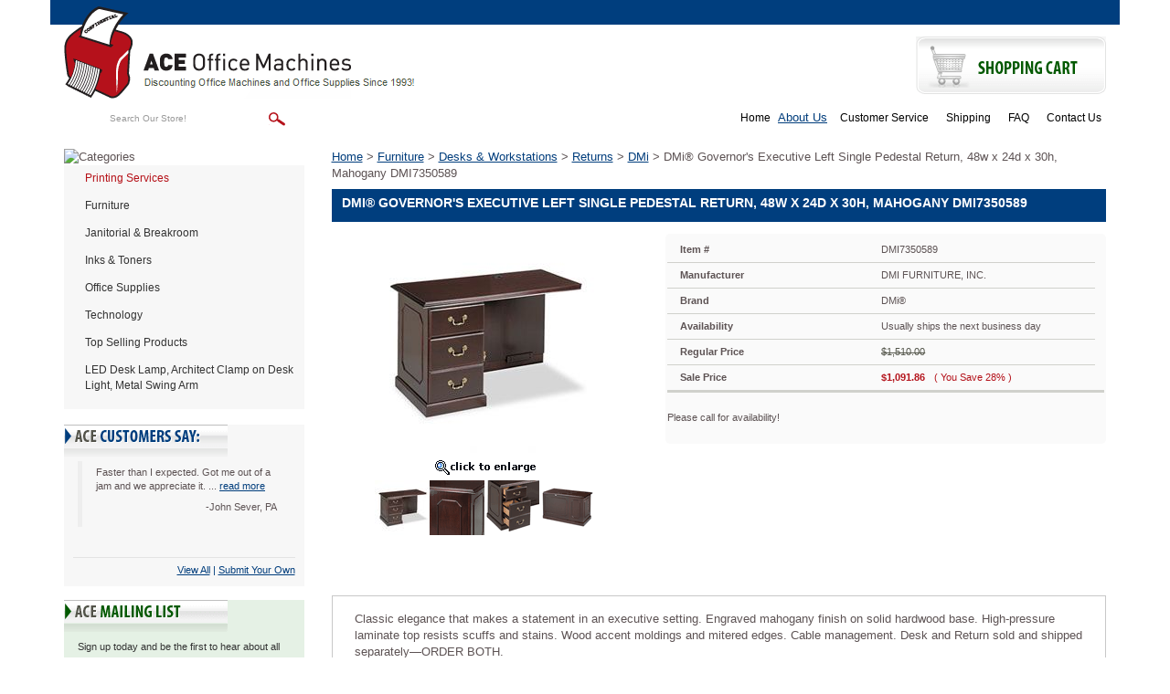

--- FILE ---
content_type: text/html
request_url: https://www.aceofficemachines.com/dmi-governors-executive-left-single-pedestal-return-48w-x-24d-x-30h-mahogany-dmi7350589.html
body_size: 12611
content:
<!DOCTYPE html PUBLIC "-//W3C//DTD XHTML 1.0 Strict//EN" "http://www.w3.org/TR/xhtml1/DTD/xhtml1-strict.dtd"><html><head><title>DMi� Governor's Executive Left Single Pedestal Return, 4</title><link rel="alternate" href="https://www.aceofficemachines.com/dmi-governors-executive-left-single-pedestal-return-48w-x-24d-x-30h-mahogany-dmi7350589.html" hreflang="en-us" /><link rel="canonical" href="https://www.aceofficemachines.com/dmi-governors-executive-left-single-pedestal-return-48w-x-24d-x-30h-mahogany-dmi7350589.html" /><meta name="keywords" content="Return, Return Shell, Furniture, Governor�s Series, Reception, Secretarial, Workstations, Add-ons, Desks" /><meta name="description" content="DMi� Governor's Executive Left Single Pedestal Return, 48w x 24d x 30h, Mahogany DMI7350589" /><link rel='stylesheet' type='text/css' href='https://sep.turbifycdn.com/ty/cdn/yhst-8535626-1/bootstrap-2019.css?t=1769014055&' /><script type="text/javascript" src="https://turbifycdn.com/ty/cdn/yhst-8535626-1/scframework.js"></script><script type="text/javascript">
<!--
SC.setStoreId('yhst-8535626-1',{"142|129|143|149|86|103|125|166|221|307":"58|61|64|78|79|92|114|149|204|296"});SC.setPageId('dmi-governors-executive-left-single-pedestal-return-48w-x-24d-x-30h-mahogany-dmi7350589');SC.setCartURL('https://order.store.turbify.net/yhst-8535626-1/cgi-bin/wg-order?yhst-8535626-1');SC.setCurrency('$');SC.setPersCharge('');SC.setATCmsg(0,'','scATCthrobber.gif');
//-->
</script><script type='text/javascript' src='https://www.ystore.us/stores/aceofficemachines-live/js/jquery.min.js'></script><link href="https://www.ystore.us/stores/aceofficemachines-live/images/favicon.ico" rel="icon" type="image/x-icon" />
<meta name="google-site-verification" content="dGcKoSLNTCJaZvycKrv4QybSx5XpWSBPVZNh1G5K-Gw" />
<meta name="viewport" content="width=device-width, initial-scale=1, maximum-scale=1, user-scalable=no">
<!--
<link href="https://www.ystore.us/stores/aceofficemachines-live/css/osc-paging.css" rel="stylesheet" type="text/css" />-->
<meta name="msvalidate.01" content="DCD23E25689EE456D565144C0A91D909" />
<script>(function(w,d,t,r,u){var f,n,i;w[u]=w[u]||[],f=function(){var o={ti:"175026490", enableAutoSpaTracking: true};o.q=w[u],w[u]=new UET(o),w[u].push("pageLoad")},n=d.createElement(t),n.src=r,n.async=1,n.onload=n.onreadystatechange=function(){var s=this.readyState;s&&s!=="loaded"&&s!=="complete"||(f(),n.onload=n.onreadystatechange=null)},i=d.getElementsByTagName(t)[0],i.parentNode.insertBefore(n,i)})(window,document,"script","//bat.bing.com/bat.js","uetq");</script>

<!-- Bing off-line conversion tracking -->
<script>
  (function() {
    var msclkid = new URLSearchParams(window.location.search).get('msclkid');
    if (msclkid) {
      document.cookie = "msclkid=" + msclkid + "; path=/";
    }
  })();
</script><meta name='msvalidate.01' content='13DDCA507DBB39E1613B0ECD2B4A1F97' /></head><body><!-- Google Tag Manager (noscript) -->
<noscript><iframe src="https://www.googletagmanager.com/ns.html?id=GTM-5H3B3CR"
height="0" width="0" style="display:none;visibility:hidden"></iframe></noscript>
<!-- End Google Tag Manager (noscript) -->
<div class="header"><div class="navbar navbar-inverse navbar-fixed-top visible-xs"><div class="container"><!-- Brand and toggle get grouped for better mobile display --><div class="navbar-header"><button type="button" class="navbar-toggle pull-left collapsed" data-toggle="collapse" data-target="#mainnav"> <span class="sr-only">Toggle navigation</span> <span class="icon-bar"></span> <span class="icon-bar"></span> <span class="icon-bar"></span> </button><a href="http://order.store.turbify.net/cgi-bin/wg-order?yhst-129961009223447" class="btn navbar-btn cart visible-xs visile-sm pull-right" title="Shopping Cart"> <span class="cart-icon"><img src="https://www.ystore.us/stores/aceofficemachines-live/images/carticon.png" title="View Cart" alt="View Cart" />View Cart</span> </a> </div><!-- Collect the nav links, forms, and other content for toggling --><div class="collapse navbar-collapse" id="mainnav">                         <div class="phoneli"><div class="headhtml2">Questions? <a href="tel:800-376-5303" title="Contact Us on 800-376-5303">800-376-5303</a></div></div><ul class="nav navbar-nav" id="navigation-left"><li><a href="furniture.html" title="Furniture">Furniture</a></li><li><a href="maintenance---breakroom.html" title="Janitorial &amp; Breakroom">Janitorial & Breakroom</a></li><li><a href="technology-imaging-supplies---parts-inks---toners.html" title="Inks &amp; Toners">Inks & Toners</a></li><li><a href="office-supplies.html" title="Office Supplies">Office Supplies</a></li><li><a href="technology.html" title="Technology">Technology</a></li><li><a href="top-selling-products.html" title="Top Selling Products">Top Selling Products</a></li><li class="last"><a href="leddelaarclo.html" title="LED Desk Lamp, Architect Clamp on Desk Light, Metal Swing Arm">LED Desk Lamp, Architect Clamp on Desk Light, Metal Swing Arm</a></li>
   <li><a href="https://www.aceofficemachines.com" title="Home">Home</a></li>
   <a href="info.html" title="About Us">About Us</a></li>
   <li><a href="service.html" title="Customer Service">Customer Service</a></li>
   <li><a href="shipping.html" title="Shipping">Shipping</a></li>
   <li><a href="faq.html" title="FAQ">FAQ</a></li>
   <li><a href="contact.html" title="Contact Us">Contact Us</a>
</ul></div><!-- /.navbar-collapse --></div><!-- /.container-fluid --></div></div><div class="container"><div class="row" id="header-top"><div class="col-lg-12 text-right"></div></div><div class="row" id="header-mid"><div class="col-lg-6 col-md-6 col-sm-5" id="logoarea"><div class="logo"><a href="https://www.aceofficemachines.com" title="AceOfficeMachines"><img src="https://s.turbifycdn.com/aah/yhst-8535626-1/literature-racks-display-cases-6.gif" width="385" height="101" border="0" hspace="0" vspace="0" alt="ACE Office Machines&quot; title=&quot;ACE Office Machines" class="img-responsive visible-lg visible-md" /><img src="https://s.turbifycdn.com/aah/yhst-8535626-1/literature-racks-display-cases-7.gif" width="314" height="101" border="0" hspace="0" vspace="0" alt="ACE Office Machines&quot; title=&quot;ACE Office Machines" class="img-responsive visible-sm visible-xs" /></a></div></div><div class="col-lg-3 col-md-3 col-sm-4 text-right" id="shippingarea"></div><div class="col-lg-3 col-md-3 col-sm-3 text-right" id="cartarea"><div class="shopbtn"><a href="https://order.store.turbify.net/yhst-8535626-1/cgi-bin/wg-order?yhst-8535626-1"><img src="https://s.turbifycdn.com/aah/yhst-8535626-1/literature-racks-display-cases-8.gif" width="208" height="63" border="0" hspace="0" vspace="0" alt="Shopping Cart&quot; title=&quot;Shopping Cart" /></a></div></div></div><div class="row" id="header-bot"><div class="col-lg-4 col-md-5 col-sm-5" id="search-area"><div class="searcharea"><form method="POST" action="https://www.aceofficemachines.com/nsearch.html"><input name="vwcatalog" type="hidden" value="yhst-8535626-1" /><input name="query" type="text" value="Search Our Store!" size="&quot; onFocus=&quot;if(this.value == this.defaultValue){this.value='';}" class="searchIn" id="query" style="&quot; onBlur=&quot;if(this.value == ''){this.value= this.defaultValue;}" /><input type="image" align="middle" id="searchsubmit" value="Go" src="https://s.turbifycdn.com/aah/yhst-8535626-1/literature-racks-display-cases-9.gif" alt="Go" title="Go"  /><input type="hidden" name=".autodone" value="https://www.aceofficemachines.com/dmi-governors-executive-left-single-pedestal-return-48w-x-24d-x-30h-mahogany-dmi7350589.html" /></form></div></div><div class="col-lg-8 col-md-7 col-sm-7 text-right" id="header-links"><ul class="headerlinks">
   <li><a href="https://www.aceofficemachines.com" title="Home">Home</a></li>
   <a href="info.html" title="About Us">About Us</a></li>
   <li><a href="service.html" title="Customer Service">Customer Service</a></li>
   <li><a href="shipping.html" title="Shipping">Shipping</a></li>
   <li><a href="faq.html" title="FAQ">FAQ</a></li>
   <li><a href="contact.html" title="Contact Us">Contact Us</a>
</ul></div></div><div class="clearheader clearfix row" id="body-area"><div class="col-lg-3 col-md-3  col-sm-4 visible-lg visible-md visible-sm"><div class="catheader"><img alt="Categories" title="Categories" src="https://www.ystore.us/stores/aceofficemachines-live/images/leftnavtop.png" style="display:block;" /></div><div id="navcontainer"><ul id="normal"><li><a href="#" class="new" onclick="return false;">Printing Services</a></li><li><a href="furniture.html" title="Furniture">Furniture</a><ul><li><a href="furniture-tables.html" title="Tables">Tables</a></li><li><a href="furniture-file---storage-cabinets.html" title="File &amp; Storage Cabinets">File & Storage Cabinets</a></li><li><a href="furniture-chairs--stools---seating-accessories.html" title="Chairs, Stools &amp; Seating Accessories">Chairs, Stools & Seating Accessories</a></li><li><a href="furniture-literature-racks---display-cases.html" title="Literature Racks &amp; Display Cases">Literature Racks & Display Cases</a></li><li><a href="furniture-garment-racks---hangers.html" title="Garment Racks &amp; Hangers">Garment Racks & Hangers</a></li><li><a href="furniture-bookcases---shelving.html" title="Bookcases &amp; Shelving">Bookcases & Shelving</a></li><li><a href="furniture-carts---stands.html" title="Carts &amp; Stands">Carts & Stands</a></li><li><a href="furniture-reception-seating---sofas.html" title="Reception Seating &amp; Sofas">Reception Seating & Sofas</a></li><li><a href="furniture-desks---workstations.html" title="Desks &amp; Workstations">Desks & Workstations</a></li><li><a href="furniture-partitions---panels.html" title="Partitions &amp; Panels">Partitions & Panels</a></li><li><a href="furniture-lecterns.html" title="Lecterns">Lecterns</a></li><li><a href="furniture-room-accessories.html" title="Room Accessories">Room Accessories</a></li><li><a href="furniture-chair-mats---floor-mats.html" title="Chair Mats &amp; Floor Mats">Chair Mats & Floor Mats</a></li><li><a href="furniture-back-supports--footrests---foot-stools.html" title="Back Supports, Footrests &amp; Foot Stools">Back Supports, Footrests & Foot Stools</a></li><li><a href="furniture-early-learning-furniture.html" title="Early Learning Furniture">Early Learning Furniture</a></li><li><a href="furniture-furniture-repair---supplies.html" title="Furniture Repair &amp; Supplies">Furniture Repair & Supplies</a></li><li class="last"><a href="furniture-back---seat-cushions.html" title="Back &amp; Seat Cushions">Back & Seat Cushions</a></li></ul></li><li><a href="maintenance---breakroom.html" title="Janitorial &amp; Breakroom">Janitorial & Breakroom</a><ul><li><a href="maintenance---breakroom-first-aid---health-supplies.html" title="First Aid &amp; Health Supplies">First Aid & Health Supplies</a></li><li><a href="maintenance---breakroom-safety---security.html" title="Safety &amp; Security">Safety & Security</a></li><li><a href="maintenance---breakroom-beverages.html" title="Beverages">Beverages</a></li><li><a href="maintenance---breakroom-hardware--tools---accessories.html" title="Hardware, Tools &amp; Accessories">Hardware, Tools & Accessories</a></li><li><a href="maintenance---breakroom-cups--plates---utensils.html" title="Cups, Plates &amp; Utensils">Cups, Plates & Utensils</a></li><li><a href="maintenance---breakroom-batteries---electrical-supplies.html" title="Batteries &amp; Electrical Supplies">Batteries & Electrical Supplies</a></li><li><a href="maintenance---breakroom-personal-hygiene-products.html" title="Personal Hygiene Products">Personal Hygiene Products</a></li><li><a href="maintenance---breakroom-cleaning-tools.html" title="Cleaning Tools">Cleaning Tools</a></li><li><a href="maintenance---breakroom-cleaning-products.html" title="Cleaning Products">Cleaning Products</a></li><li><a href="maintenance---breakroom-carts---stands.html" title="Carts &amp; Stands">Carts & Stands</a></li><li><a href="maintenance---breakroom-appliances.html" title="Appliances">Appliances</a></li><li><a href="maintenance---breakroom-breakroom-supplies.html" title="Breakroom Supplies">Breakroom Supplies</a></li><li><a href="maintenance---breakroom-towels---tissues.html" title="Towels &amp; Tissues">Towels & Tissues</a></li><li><a href="maintenance---breakroom-air-cleaners--fans--heaters---humidifiers.html" title="Air Cleaners, Fans, Heaters &amp; Humidifiers">Air Cleaners, Fans, Heaters & Humidifiers</a></li><li><a href="maintenance---breakroom-food.html" title="Food">Food</a></li><li><a href="maintenance---breakroom-dollies---hand-trucks.html" title="Dollies &amp; Hand Trucks">Dollies & Hand Trucks</a></li><li><a href="maintenance---breakroom-bags---liners.html" title="Bags &amp; Liners">Bags & Liners</a></li><li><a href="maintenance---breakroom-waste-receptacles---accessories.html" title="Waste Receptacles &amp; Accessories">Waste Receptacles & Accessories</a></li><li class="last"><a href="maintenance---breakroom-restroom-cleaners---accessories.html" title="Restroom Cleaners &amp; Accessories">Restroom Cleaners & Accessories</a></li></ul></li><li><a href="technology-imaging-supplies---parts-inks---toners.html" title="Inks &amp; Toners">Inks & Toners</a><ul><li><a href="technology-imaging-supplies---parts-inks---toners-brother.html" title="Brother">Brother</a></li><li><a href="technology-imaging-supplies---parts-inks---toners-canon.html" title="Canon">Canon</a></li><li><a href="technology-imaging-supplies---parts-inks---toners-image-excellence.html" title="Image Excellence">Image Excellence</a></li><li><a href="technology-imaging-supplies---parts-inks---toners-dataproducts.html" title="Dataproducts">Dataproducts</a></li><li><a href="technology-imaging-supplies---parts-inks---toners-epson.html" title="Epson">Epson</a></li><li><a href="technology-imaging-supplies---parts-inks---toners-kodak.html" title="Kodak">Kodak</a></li><li><a href="technology-imaging-supplies---parts-inks---toners-tallygenicom.html" title="TallyGenicom">TallyGenicom</a></li><li><a href="technology-imaging-supplies---parts-inks---toners-guy-brown-products.html" title="Guy Brown Products">Guy Brown Products</a></li><li><a href="technology-imaging-supplies---parts-inks---toners-hp.html" title="HP">HP</a></li><li><a href="technology-imaging-supplies---parts-inks---toners-infoprint-solutions-company.html" title="InfoPrint Solutions Company">InfoPrint Solutions Company</a></li><li><a href="technology-imaging-supplies---parts-inks---toners-innovera.html" title="Innovera">Innovera</a></li><li><a href="technology-imaging-supplies---parts-inks---toners-ibm.html" title="IBM">IBM</a></li><li><a href="technology-imaging-supplies---parts-inks---toners-imation.html" title="imation">imation</a></li><li><a href="technology-imaging-supplies---parts-inks---toners-katun.html" title="Katun">Katun</a></li><li><a href="technology-imaging-supplies---parts-inks---toners-konica-minolta.html" title="Konica Minolta">Konica Minolta</a></li><li><a href="technology-imaging-supplies---parts-inks---toners-kyocera.html" title="Kyocera">Kyocera</a></li><li><a href="technology-imaging-supplies---parts-inks---toners-lanier.html" title="Lanier">Lanier</a></li><li><a href="technology-imaging-supplies---parts-inks---toners-lexmark.html" title="Lexmark">Lexmark</a></li><li><a href="technology-imaging-supplies---parts-inks---toners-media-sciences.html" title="Media Sciences">Media Sciences</a></li><li><a href="technology-imaging-supplies---parts-inks---toners-micr-print-solutions.html" title="MICR Print Solutions">MICR Print Solutions</a></li><li><a href="technology-imaging-supplies---parts-inks---toners-oki.html" title="Oki">Oki</a></li><li><a href="technology-imaging-supplies---parts-inks---toners-mita.html" title="Mita">Mita</a></li><li><a href="technology-imaging-supplies---parts-inks---toners-muratec.html" title="Muratec">Muratec</a></li><li><a href="technology-imaging-supplies---parts-inks---toners-panasonic.html" title="Panasonic">Panasonic</a></li><li><a href="technology-imaging-supplies---parts-inks---toners-pitney-bowes.html" title="Pitney Bowes">Pitney Bowes</a></li><li><a href="technology-imaging-supplies---parts-inks---toners-pm-company.html" title="PM Company">PM Company</a></li><li><a href="technology-imaging-supplies---parts-inks---toners-printronix.html" title="Printronix">Printronix</a></li><li><a href="technology-imaging-supplies---parts-inks---toners-ricoh.html" title="Ricoh">Ricoh</a></li><li><a href="technology-imaging-supplies---parts-inks---toners-royal.html" title="Royal">Royal</a></li><li><a href="technology-imaging-supplies---parts-inks---toners-responsible.html" title="Responsible">Responsible</a></li><li><a href="technology-imaging-supplies---parts-inks---toners-samsung.html" title="Samsung">Samsung</a></li><li><a href="technology-imaging-supplies---parts-inks---toners-sharp.html" title="Sharp">Sharp</a></li><li><a href="technology-imaging-supplies---parts-inks---toners-savin.html" title="Savin">Savin</a></li><li><a href="technology-imaging-supplies---parts-inks---toners-toshiba.html" title="Toshiba">Toshiba</a></li><li><a href="technology-imaging-supplies---parts-inks---toners-troy.html" title="Troy">Troy</a></li><li class="last"><a href="technology-imaging-supplies---parts-inks---toners-xerox.html" title="Xerox">Xerox</a></li></ul></li><li><a href="office-supplies.html" title="Office Supplies">Office Supplies</a><ul><li><a href="office-supplies-paper---printable-media.html" title="Paper &amp; Printable Media">Paper & Printable Media</a></li><li><a href="office-supplies-calendars--planners---personal-organizers.html" title="Calendars, Planners &amp; Personal Organizers">Calendars, Planners & Personal Organizers</a></li><li><a href="office-supplies-carrying-cases.html" title="Carrying Cases">Carrying Cases</a></li><li><a href="office-supplies-forms--recordkeeping---reference-materials.html" title="Forms, Recordkeeping &amp; Reference Materials">Forms, Recordkeeping & Reference Materials</a></li><li><a href="office-supplies-binders---binding-supplies.html" title="Binders &amp; Binding Supplies">Binders & Binding Supplies</a></li><li><a href="office-supplies-file-folders--portable---storage-box-files.html" title="File Folders, Portable &amp; Storage Box Files">File Folders, Portable & Storage Box Files</a></li><li><a href="office-supplies-tape--adhesives---fasteners.html" title="Tape, Adhesives &amp; Fasteners">Tape, Adhesives & Fasteners</a></li><li><a href="office-supplies-staplers---punches.html" title="Staplers &amp; Punches">Staplers & Punches</a></li><li><a href="office-supplies-crafts---recreation-room-products.html" title="Crafts &amp; Recreation Room Products">Crafts & Recreation Room Products</a></li><li><a href="office-supplies-desk-accessories---workspace-organizers.html" title="Desk Accessories &amp; Workspace Organizers">Desk Accessories & Workspace Organizers</a></li><li><a href="office-supplies-presentation-display---scheduling-boards.html" title="Presentation/Display &amp; Scheduling Boards">Presentation/Display & Scheduling Boards</a></li><li><a href="office-supplies-labels---stickers.html" title="Labels &amp; Stickers">Labels & Stickers</a></li><li><a href="office-supplies-general-office-accessories.html" title="General Office Accessories">General Office Accessories</a></li><li><a href="office-supplies-cutting---measuring-devices.html" title="Cutting &amp; Measuring Devices">Cutting & Measuring Devices</a></li><li><a href="office-supplies-writing---correction-supplies.html" title="Writing &amp; Correction Supplies">Writing & Correction Supplies</a></li><li><a href="office-supplies-tools.html" title="Tools">Tools</a></li><li><a href="office-supplies-batteries---electrical-supplies.html" title="Batteries &amp; Electrical Supplies">Batteries & Electrical Supplies</a></li><li><a href="office-supplies-mouse-pads---wrist-rests.html" title="Mouse Pads &amp; Wrist Rests">Mouse Pads & Wrist Rests</a></li><li><a href="office-supplies-room-accessories.html" title="Room Accessories">Room Accessories</a></li><li><a href="office-supplies-envelopes--mailers---shipping-supplies.html" title="Envelopes, Mailers &amp; Shipping Supplies">Envelopes, Mailers & Shipping Supplies</a></li><li><a href="office-supplies-index-dividers.html" title="Index Dividers">Index Dividers</a></li><li><a href="office-supplies-classroom-teaching---learning-materials.html" title="Classroom Teaching &amp; Learning Materials">Classroom Teaching & Learning Materials</a></li><li><a href="office-supplies-tags---tickets.html" title="Tags &amp; Tickets">Tags & Tickets</a></li><li><a href="office-supplies-identification-badges.html" title="Identification Badges">Identification Badges</a></li><li><a href="office-supplies-stamps---stamp-supplies.html" title="Stamps &amp; Stamp Supplies">Stamps & Stamp Supplies</a></li><li><a href="office-supplies-shipping---mailroom.html" title="Shipping &amp; Mailroom">Shipping & Mailroom</a></li><li><a href="office-supplies-safety---security.html" title="Safety &amp; Security">Safety & Security</a></li><li><a href="office-supplies-cash-handling.html" title="Cash Handling">Cash Handling</a></li><li><a href="office-supplies-breakroom-supplies.html" title="Breakroom Supplies">Breakroom Supplies</a></li><li><a href="office-supplies-file---storage-cabinets.html" title="File &amp; Storage Cabinets">File & Storage Cabinets</a></li><li><a href="office-supplies-cash-check-handling.html" title="Cash/Check Handling">Cash/Check Handling</a></li><li class="last"><a href="office-supplies-scales.html" title="Scales">Scales</a></li></ul></li><li><a href="technology.html" title="Technology">Technology</a><ul><li><a href="technology-calculators.html" title="Calculators">Calculators</a></li><li><a href="technology-currency-products.html" title="Currency Products">Currency Products</a></li><li><a href="technology-laminator---laminator-supplies.html" title="Laminator &amp; Laminator Supplies">Laminator & Laminator Supplies</a></li><li><a href="technology-typewriters---typewriter-accessories.html" title="Typewriters &amp; Typewriter Accessories">Typewriters & Typewriter Accessories</a></li><li><a href="technology-shredders---accessories.html" title="Shredders &amp; Accessories">Shredders & Accessories</a></li><li><a href="technology-transcription---transcription-accessories.html" title="Transcription &amp; Transcription Accessories">Transcription & Transcription Accessories</a></li><li><a href="technology-printers---copier-fax-multifunction-machines.html" title="Printers &amp; Copier/Fax/Multifunction Machines">Printers & Copier/Fax/Multifunction Machines</a></li><li><a href="technology-imaging-supplies---parts.html" title="Imaging Supplies &amp; Parts">Imaging Supplies & Parts</a></li><li><a href="technology-computer-cleaners.html" title="Computer Cleaners">Computer Cleaners</a></li><li><a href="technology-computer-hardware---accessories.html" title="Computer Hardware &amp; Accessories">Computer Hardware & Accessories</a></li><li><a href="technology-data-storage-media---supplies.html" title="Data Storage Media &amp; Supplies">Data Storage Media & Supplies</a></li><li><a href="technology-paper---printable-media.html" title="Paper &amp; Printable Media">Paper & Printable Media</a></li><li class="last"><a href="technology-audio-visual-equipment---accessories.html" title="Audio Visual Equipment &amp; Accessories">Audio Visual Equipment & Accessories</a></li></ul></li><li><a href="top-selling-products.html" title="Top Selling Products">Top Selling Products</a></li><li class="last"><a href="leddelaarclo.html" title="LED Desk Lamp, Architect Clamp on Desk Light, Metal Swing Arm">LED Desk Lamp, Architect Clamp on Desk Light, Metal Swing Arm</a></li></ul></div><div id="scTestimonials"><div class="testiHd"><img src="https://turbifycdn.com/ty/cdn/yhst-8535626-1/testimonialstitle.png" alt="ACE Customers Say" title="ACE Customers Say" style="display: block;" /></div><div style="height: 110px; background: #f7f7f7;"><div id="testiConts" ><blockquote><p class="quote">Faster than I expected. Got me out of a jam and we appreciate it. ... <a href="testimonials.html#quote-0" title="Read More">read more</a></p><p class="author">-John Sever, PA</p></blockquote></div></div><div class="testiViewAll"><div class="testiViewAll-inner"><a href="testimonials.html" title="View All Customer Testimonials">View All</a> | <a href="testimonials.html" title="Submit Your Own Testimonial">Submit Your Own</a></div></div></div><div class="mailinglist"><div class="catheader"><img src="https://s.turbifycdn.com/aah/yhst-8535626-1/literature-racks-display-cases-10.gif" width="179" height="35" border="0" hspace="0" vspace="0" alt="Newsletter Signup&quot; title=&quot;Newsletter Signup" style="display:block;" /></div><div class="mailinglistinner"><div class="newsdesc">Sign up today and be the first to hear about all our news updates and offers.</div><form name="form1"  method="post" action="https://www.mcssl.com/app/contactsave.asp">
<input name="merchantid" type="hidden" id="merchantid" value="295503">
<input name="ARThankyouURL" type="hidden" id="ARThankyouURL" value="//www.aceofficemachines.com/thank-you.html">
<input name="copyarresponse" type="hidden" id="copyarresponse" value="0">
<input name="defaultar" type="hidden" id="defaultar" value="843440">
<input name="allowmulti" type="hidden" id="allowmulti" value="0">
<input name="visiblefields" type="hidden" id="visiblefields" value="Name,Email1">
<input name="requiredfields" type="hidden" id="requiredfields" value="Email1">

<input name="Name" type="text" size="" class="newsletter-email" onblur="if(this.value == ''){this.value= this.defaultValue;}" onfocus="if(this.value == this.defaultValue){this.value='';}" value="ENTER NAME" />


<input name="Email1" type="text" size="" onblur="if(this.value == ''){this.value= this.defaultValue;}" onfocus="if(this.value == this.defaultValue){this.value='';}" value="ENTER EMAIL"  class="newsletter-email" />

<input type="image" name="cmdSubmit" value="Submit" value="ENTER EMAIL" src="//ep.turbifycdn.com/ca/I/yhst-129961009223447_2301_6993" />


</form>
<div class="newsprivacy"><a href='privacypolicy.html' title='We respect your privacy'>We respect your privacy.</a></div></div></div><div class="blnhtml"><div class="">
<!--
<script type="text/javascript" data-pp-pubid="6d3c155f1c" data-pp-placementtype="234x60">(function (d, t) {
"use strict";
var s = d.getElementsByTagName(t)[0], n = d.createElement(t);
n.src = "//paypal.adtag.where.com/merchant.js";
s.parentNode.insertBefore(n, s);
}(document, "script"));
</script>
-->
     <a href="http://www.facebook.com/aceofficemachines" title="Find us on Facebook" target="_blank"><img src="https://www.ystore.us/stores/aceofficemachines-live/images/facebook.png" alt="Find us on Facebook" title="Find us on Facebook" /></a>
     <a href="http://smallbusiness.yahoo.com/merchant/" title="E-commerce by Yahoo!" target="_blank"><img src="https://www.ystore.us/stores/aceofficemachines-live/images/ecomby1_small.gif" border="0" align="middle" alt="E-commerce by Yahoo!" title="E-commerce by Yahoo!"/></a>
     <img src="https://www.ystore.us/stores/aceofficemachines-live/images/ss.png" alt="This shopping cart employs the highest industry strength security: 256 bit SSL" title="This shopping cart employs the highest industry strength security: 256 bit SSL" />
     <img src="https://www.ystore.us/stores/aceofficemachines-live/images/cc.png" alt="We accept Master Card, Visa, American Express, and Discover" title="We accept Master Card, Visa, American Express, and Discover" />
</div></div></div><div class="col-lg-9 col-md-9 col-sm-8 col-xs-12 nobg"><div class="scBreadcrumbs"><a href="index.html" title="Home">Home</a> &gt; <a href="furniture.html" title="Furniture">Furniture</a> &gt; <a href="furniture-desks---workstations.html" title="Desks &amp; Workstations">Desks & Workstations</a> &gt; <a href="furniture-desks---workstations-returns.html" title="Returns">Returns</a> &gt; <a href="furniture-desks---workstations-returns-dmi.html" title="DMi">DMi</a> &gt; DMi� Governor's Executive Left Single Pedestal Return, 48w x 24d x 30h, Mahogany DMI7350589</div><h1 class="pagebanner">DMi� Governor's Executive Left Single Pedestal Return, 48w x 24d x 30h, Mahogany DMI7350589</h1><div class="hproduct" itemscope="" itemid="#product" itemtype="http://schema.org/IndividualProduct"><span class="brand">DMi�</span><br /><link itemprop='additionalType' href='https://www.aceofficemachines.com/dmi-governors-executive-left-single-pedestal-return-48w-x-24d-x-30h-mahogany-dmi7350589.html' /><span class="category" itemprop="name">DMi</span><br /><span class="fn">DMi� Governor's Executive Left Single Pedestal Return, 48w x 24d x 30h, Mahogany DMI7350589</span><br /><span class="description" itemprop="description">Classic elegance that makes a statement in an executive setting. Engraved mahogany finish on solid hardwood base. High-pressure laminate top resists scuffs and stains. Wood accent moldings and mitered edges. Cable management. Desk and Return sold and shipped separately�ORDER BOTH.</span><br /><span class="url">https://www.aceofficemachines.comdmi-governors-executive-left-single-pedestal-return-48w-x-24d-x-30h-mahogany-dmi7350589.html</span><br /><span class="price">1091.86</span><span class="currency">USD</span><span class="availability">In stock</span></div><div class="iteminfocont row"><div><div class="itemimg col-lg-5 col-md-5 col-sm-12 col-xs-12"><a href="https://s.turbifycdn.com/aah/yhst-8535626-1/dmi-governor-s-executive-left-single-pedestal-return-48w-x-24d-x-30h-mahogany-dmi7350589-88.gif" class="fancybox" id="sc01" title="DMi� Governor's Executive Left Single Pedestal Return, 48w x 24d x 30h, Mahogany DMI7350589" rel="sc-gallery"><img src="https://s.turbifycdn.com/aah/yhst-8535626-1/dmi-governor-s-executive-left-single-pedestal-return-48w-x-24d-x-30h-mahogany-dmi7350589-89.gif" width="240" height="240" border="0" hspace="0" vspace="0" alt="DMi� Governor's Executive Left Single Pedestal Return, 48w x 24d x 30h, Mahogany DMI7350589" data-zoom-image="https://s.turbifycdn.com/aah/yhst-8535626-1/dmi-governor-s-executive-left-single-pedestal-return-48w-x-24d-x-30h-mahogany-dmi7350589-90.gif" title="DMi� Governor's Executive Left Single Pedestal Return, 48w x 24d x 30h, Mahogany DMI7350589" /></a><a href="#" id="zoomicon" title='click image to enlarge'><img src="https://s.turbifycdn.com/aah/yhst-8535626-1/safco-steel-rotary-magazine-rack-92-compartments-14w-x-14d-x-68h-black-saf4325bl-43.gif" width="147" height="30" border="0" hspace="0" vspace="0" alt="click image to enlarge" title="click image to enlarge" /></a><div class="sczoominsets"><a href="https://s.turbifycdn.com/aah/yhst-8535626-1/dmi-governor-s-executive-left-single-pedestal-return-48w-x-24d-x-30h-mahogany-dmi7350589-91.gif" class="fancybox" title="DMi� Governor's Executive Left Single Pedestal Return, 48w x 24d x 30h, Mahogany DMI7350589" data-image="https://s.turbifycdn.com/aah/yhst-8535626-1/dmi-governor-s-executive-left-single-pedestal-return-48w-x-24d-x-30h-mahogany-dmi7350589-90.gif" data-zoom-image="https://s.turbifycdn.com/aah/yhst-8535626-1/dmi-governor-s-executive-left-single-pedestal-return-48w-x-24d-x-30h-mahogany-dmi7350589-90.gif"><img src="https://s.turbifycdn.com/aah/yhst-8535626-1/dmi-governor-s-executive-left-single-pedestal-return-48w-x-24d-x-30h-mahogany-dmi7350589-92.gif" width="60" height="60" border="0" hspace="0" vspace="0" alt="DMi� Governor's Executive Left Single Pedestal Return, 48w x 24d x 30h, Mahogany DMI7350589" title="DMi� Governor's Executive Left Single Pedestal Return, 48w x 24d x 30h, Mahogany DMI7350589" /></a><a href="https://s.turbifycdn.com/aah/yhst-8535626-1/dmi-governor-s-executive-left-single-pedestal-return-48w-x-24d-x-30h-mahogany-dmi7350589-93.gif" class="fancybox" title="DMi� Governor's Executive Left Single Pedestal Return, 48w x 24d x 30h, Mahogany DMI7350589" data-image="https://s.turbifycdn.com/aah/yhst-8535626-1/dmi-governor-s-executive-left-single-pedestal-return-48w-x-24d-x-30h-mahogany-dmi7350589-94.gif" data-zoom-image="https://s.turbifycdn.com/aah/yhst-8535626-1/dmi-governor-s-executive-left-single-pedestal-return-48w-x-24d-x-30h-mahogany-dmi7350589-93.gif" rel="sc-gallery"><img src="https://s.turbifycdn.com/aah/yhst-8535626-1/dmi-governor-s-executive-left-single-pedestal-return-48w-x-24d-x-30h-mahogany-dmi7350589-95.gif" width="60" height="60" border="0" hspace="0" vspace="0" alt="DMi� Governor's Executive Left Single Pedestal Return, 48w x 24d x 30h, Mahogany DMI7350589" title="DMi� Governor's Executive Left Single Pedestal Return, 48w x 24d x 30h, Mahogany DMI7350589" /></a><a href="https://s.turbifycdn.com/aah/yhst-8535626-1/dmi-governor-s-executive-left-single-pedestal-return-48w-x-24d-x-30h-mahogany-dmi7350589-96.gif" class="fancybox" title="DMi� Governor's Executive Left Single Pedestal Return, 48w x 24d x 30h, Mahogany DMI7350589" data-image="https://s.turbifycdn.com/aah/yhst-8535626-1/dmi-governor-s-executive-left-single-pedestal-return-48w-x-24d-x-30h-mahogany-dmi7350589-97.gif" data-zoom-image="https://s.turbifycdn.com/aah/yhst-8535626-1/dmi-governor-s-executive-left-single-pedestal-return-48w-x-24d-x-30h-mahogany-dmi7350589-96.gif" rel="sc-gallery"><img src="https://s.turbifycdn.com/aah/yhst-8535626-1/dmi-governor-s-executive-left-single-pedestal-return-48w-x-24d-x-30h-mahogany-dmi7350589-98.gif" width="60" height="60" border="0" hspace="0" vspace="0" alt="DMi� Governor's Executive Left Single Pedestal Return, 48w x 24d x 30h, Mahogany DMI7350589" title="DMi� Governor's Executive Left Single Pedestal Return, 48w x 24d x 30h, Mahogany DMI7350589" /></a><a href="https://s.turbifycdn.com/aah/yhst-8535626-1/dmi-governor-s-executive-left-single-pedestal-return-48w-x-24d-x-30h-mahogany-dmi7350589-99.gif" class="fancybox" title="DMi� Governor's Executive Left Single Pedestal Return, 48w x 24d x 30h, Mahogany DMI7350589" data-image="https://s.turbifycdn.com/aah/yhst-8535626-1/dmi-governor-s-executive-left-single-pedestal-return-48w-x-24d-x-30h-mahogany-dmi7350589-100.gif" data-zoom-image="https://s.turbifycdn.com/aah/yhst-8535626-1/dmi-governor-s-executive-left-single-pedestal-return-48w-x-24d-x-30h-mahogany-dmi7350589-99.gif" rel="sc-gallery"><img src="https://s.turbifycdn.com/aah/yhst-8535626-1/dmi-governor-s-executive-left-single-pedestal-return-48w-x-24d-x-30h-mahogany-dmi7350589-101.gif" width="60" height="60" border="0" hspace="0" vspace="0" alt="DMi� Governor's Executive Left Single Pedestal Return, 48w x 24d x 30h, Mahogany DMI7350589" title="DMi� Governor's Executive Left Single Pedestal Return, 48w x 24d x 30h, Mahogany DMI7350589" /></a></div></div><div class="col-lg-7 col-md-7 col-sm-12 col-xs-12"><form method="post" class="pit-of" action="https://order.store.turbify.net/yhst-8535626-1/cgi-bin/wg-order?yhst-8535626-1+dmi-governors-executive-left-single-pedestal-return-48w-x-24d-x-30h-mahogany-dmi7350589"><div class="pit"><div class="pit-inner"><table border="0" id="product-info-table"><tr class="code"><th>Item #</th><td>DMI7350589</td></tr><tr class="manufacturer"><th>Manufacturer</th><td>DMI FURNITURE, INC.</td></tr><tr class="brand"><th>Brand</th><td>DMi�</td></tr><tr class="availability"><th>Availability</th><td>Usually ships the next business day</td></tr><tr class="price"><th>Regular Price</th><td><span id="pitPriceBx"><s>$1,510.00</s></span></td></tr><tr class="sale-price"><th>Sale Price</th><td><span id="pitSalePriceBx">$1,091.86</span><span id="pitYouSaveBx">( You Save&nbsp;28% )</span></td></tr></table></div><div class="pit-bottom"><div class="pit-bottom-inner"><table border="0" cellspacing="0" cellpadding="0" width="100%" height="100%"><tr><td colspan="2&quot; class=&quot;add-to-cart"><span class=outofstock>Please call for availability!</span></td></tr></table></div></div></div></form><div class="facebook-like"><iframe src="https://www.facebook.com/plugins/like.php?href=https%3A%2F%2Fwww.aceofficemachines.com%2Fdmi-governors-executive-left-single-pedestal-return-48w-x-24d-x-30h-mahogany-dmi7350589.html&amp;layout=standard&amp;show_faces=false&amp;width=220&amp;action=like&amp;font&amp;colorscheme=light&amp;height=80" scrolling="no" frameborder="0" style="border:none; overflow:hidden; width:220px; height:80px;" allowTransparency="true"></iframe></div><div class="pparea" style="clear:both;"><!--
<script type="text/javascript" data-pp-pubid="6d3c155f1c" data-pp-placementtype="234x60">(function (d, t) {
"use strict";
var s = d.getElementsByTagName(t)[0], n = d.createElement(t);
n.src = "//paypal.adtag.where.com/merchant.js";
s.parentNode.insertBefore(n, s);
}(document, "script"));
</script>
--></div></div></div></div><br clear="all" /><br /><div class="tabinfomain"><div class="tabbtns"><div class="tabbtn"><div>Description</div></div><div class="tabbtn"><div>Specifications</div></div><div class="tabbtn"><div>Product Reviews</div></div></div><div class="tabinfo">Classic elegance that makes a statement in an executive setting. Engraved mahogany finish on solid hardwood base. High-pressure laminate top resists scuffs and stains. Wood accent moldings and mitered edges. Cable management. Desk and Return sold and shipped separately�ORDER BOTH.<br /></div><div class="tabinfo"><ul><li>Desk and Return sold and shipped separately�ORDER BOTH.</li><li>Classic elegance that makes a statement in an executive setting.</li><li>Engraved mahogany finish on solid hardwood base.</li><li>High-pressure laminate top resists scuffs and stains.</li><li>Wood accent moldings and mitered edges.</li><li>Cable management.</li></ul></div><div class="tabinfo"><div class="scfeaturestatus"></div></div></div>
<!--Version 1.3.2-->
<div id="seo-related-links"><h2 class="pagebanner">Related Items In DMi</h2><ul class="seo-links"><li><a href="dmi-governors-executive-right-single-pedestal-return-48w-x-24d-x-30h-mahogany-dmi7350579.html" title="DMi� Governor's Executive Right Single Pedestal Return, 48w x 24d x 30h, Mahogany DMI7350579">DMi� Governor's Executive Right Single Pedestal Return, 48w x 24d x 30h, Mahogany DMI7350579</a></li><li class="last"><a href="dmi-governors-executive-left-single-pedestal-return-48w-x-24d-x-30h-mahogany-dmi7350589.html" title="DMi� Governor's Executive Left Single Pedestal Return, 48w x 24d x 30h, Mahogany DMI7350589">DMi� Governor's Executive Left Single Pedestal Return, 48w x 24d x 30h, Mahogany DMI7350589</a></li></ul></div></div></div><div id="footer" class="clearfix"><div class="row" id="footer-top"><div class="col-lg-12 text-center"><ul class="footerlinks">
   <li><a href="https://www.aceofficemachines.com" title="Home">Home</a></li>
   <li><a href="info.html" title="About Us">About Us</a></li>
   <li><a href="service.html" title="Customer Service">Customer Service</a></li>
   <li><a href="shipping.html" title="Shipping Information">Shipping Information</a></li>
   <li><a href="returns.html" title="Returns">Returns</a></li>
   <li><a href="faq.html" title="FAQ">FAQ</a></li>
   <li><a href="privacypolicy.html" title="Privacy Policy">Privacy Policy</a></li>
   <li><a href="contact.html" title="Contact Us">Contact Us</a></li>
   <li><a href="ind.html" title="Site Map">Site Map</a></li>   
   <li class="last"><a href="https://order.store.turbify.net/cgi-bin/wg-order?yhst-129961009223447" title="Shopping Cart">Shopping Cart</a></li>
</ul></div></div><div class="row" id="footer-bottom"><div class="col-lg-12 text-center" id="credits-area"><center>Ace Office Machines is a subsidiary of Ace Depot Inc.</p>&copy; 2025 ACE Office Machines, LLC. All rights reserved.<br></div></div><div class="row text-center visible-sm visible-xs" id="footer-badges"><div class="blnhtml"><div class="">
<!--
<script type="text/javascript" data-pp-pubid="6d3c155f1c" data-pp-placementtype="234x60">(function (d, t) {
"use strict";
var s = d.getElementsByTagName(t)[0], n = d.createElement(t);
n.src = "//paypal.adtag.where.com/merchant.js";
s.parentNode.insertBefore(n, s);
}(document, "script"));
</script>
-->
     <a href="http://www.facebook.com/aceofficemachines" title="Find us on Facebook" target="_blank"><img src="https://www.ystore.us/stores/aceofficemachines-live/images/facebook.png" alt="Find us on Facebook" title="Find us on Facebook" /></a>
     <a href="http://smallbusiness.yahoo.com/merchant/" title="E-commerce by Yahoo!" target="_blank"><img src="https://www.ystore.us/stores/aceofficemachines-live/images/ecomby1_small.gif" border="0" align="middle" alt="E-commerce by Yahoo!" title="E-commerce by Yahoo!"/></a>
     <img src="https://www.ystore.us/stores/aceofficemachines-live/images/ss.png" alt="This shopping cart employs the highest industry strength security: 256 bit SSL" title="This shopping cart employs the highest industry strength security: 256 bit SSL" />
     <img src="https://www.ystore.us/stores/aceofficemachines-live/images/cc.png" alt="We accept Master Card, Visa, American Express, and Discover" title="We accept Master Card, Visa, American Express, and Discover" />
</div></div></div></div></div><script type="text/javascript">$(document).ready(function(){$('.carousel').carousel()})</script><script type="text/javascript" src="https://turbifycdn.com/ty/cdn/yhst-8535626-1/bootstrap.min.js"></script>
<!--LK GA 1.2-->
<script type="text/javascript" src="https://sep.turbifycdn.com/ty/cdn/yhst-8535626-1/getmelikes.js?t=1769014055&"></script><script type="text/javascript">$(document).ready(function(){$("body").getmelikes({likedpage:"https://www.facebook.com/AceOfficeMachines",couponID:"GML5",imgPath:"/lib/yhst-8535626-1/",defaulttext:"Like us on Facebook and save 5% on your order today!",testmode:false,couponTxt:"5% off your order!",gmltheme:2});});</script><script type="text/javascript" src="https://sep.turbifycdn.com/ty/cdn/yhst-8535626-1/combo-scripts.js?t=1769014055&"></script>
<!--sc-tag-start {id:"dmi\-governors\-executive\-left\-single\-pedestal\-return\-48w\-x\-24d\-x\-30h\-mahogany\-dmi7350589",name:"DMi� Governor's Executive Left Single Pedestal Return, 48w x 24d x 30h, Mahogany DMI7350589",images:[{ssM:'https://s.turbifycdn.com/aah/yhst-8535626-1/dmi-governor-s-executive-left-single-pedestal-return-48w-x-24d-x-30h-mahogany-dmi7350589-102.gif',ssI:'https://s.turbifycdn.com/aah/yhst-8535626-1/dmi-governor-s-executive-left-single-pedestal-return-48w-x-24d-x-30h-mahogany-dmi7350589-106.gif'},{ssM:'https://s.turbifycdn.com/aah/yhst-8535626-1/dmi-governor-s-executive-left-single-pedestal-return-48w-x-24d-x-30h-mahogany-dmi7350589-103.gif',ssI:'https://s.turbifycdn.com/aah/yhst-8535626-1/dmi-governor-s-executive-left-single-pedestal-return-48w-x-24d-x-30h-mahogany-dmi7350589-107.gif'},{ssM:'https://s.turbifycdn.com/aah/yhst-8535626-1/dmi-governor-s-executive-left-single-pedestal-return-48w-x-24d-x-30h-mahogany-dmi7350589-104.gif',ssI:'https://s.turbifycdn.com/aah/yhst-8535626-1/dmi-governor-s-executive-left-single-pedestal-return-48w-x-24d-x-30h-mahogany-dmi7350589-108.gif'},{ssM:'https://s.turbifycdn.com/aah/yhst-8535626-1/dmi-governor-s-executive-left-single-pedestal-return-48w-x-24d-x-30h-mahogany-dmi7350589-105.gif',ssI:'https://s.turbifycdn.com/aah/yhst-8535626-1/dmi-governor-s-executive-left-single-pedestal-return-48w-x-24d-x-30h-mahogany-dmi7350589-109.gif'}],code:"DMI7350589",minQty:"1",price:[1510],saleprice:[1091.86]} sc-tag-end-->

<!--Solid Cactus Google Analytics v4.5.0-->
<script type="text/javascript">var scTestSpeed = 10000; var testArr = [['Faster than I expected. Got me out of a jam and we appreciate it. ... <a href="testimonials.html#quote-0" title="Read More">read more</a>','-John Sever, PA'],['Thanks to Stephanie for your help! ... <a href="testimonials.html#quote-1" title="Read More">read more</a>','-Jim, NY'],['The cash register arrived a day late because I used the wrong zip code. Thanks for helping me. ... <a href="testimonials.html#quote-2" title="Read More">read more</a>','-Amir Patel, IL'],['I ordered our paper folder on Tuesday and recieved on Thursday. Thanks a ton! ... <a href="testimonials.html#quote-3" title="Read More">read more</a>','-Valerie Nichols, MN'],['Thanks for your service. It&#39;s nice to call a company and have someone answer the phone that ... <a href="testimonials.html#quote-4" title="Read More">read more</a>','-Marc, GA'],['Our filing cabinet arrived safe and sound. Darn thing is heavy but we managed. Thanks! ... <a href="testimonials.html#quote-5" title="Read More">read more</a>','-Kathy, CA']]; if (window.scRandomTestimonials) { var scTestimonials = new scRandomTestimonials(); }</script><script type="text/javascript">$(document).ready(function(){$(".fancybox").fancybox({helpers:{title:{ type : 'inside'}}});});$('#zoomicon').click(function(e) { e.preventDefault();$('#sc01').click();});</script><!-- Start: All pages: WebSite/Organization/Local Business Markup - Added by iWebSquare on March 2019-->

<!-- Website Markup -->
<script type="application/ld+json">
{
  "@context": "https://schema.org/",
  "@type": "WebSite",
  "name": "aceofficemachines",
  "url": "https://www.aceofficemachines.com/",
  "potentialAction": {
    "@type": "SearchAction",
    "target": "https://www.aceofficemachines.com/nsearch.html?&query={search_term_string}",
    "query-input": "required name=search_term_string"
  }
}
</script>

<!-- Organization Markup -->
<script type="application/ld+json">
{
  "@context": "https://schema.org",
  "@type": "Organization",
  "name": "aceofficemachines",
  "url": "https://www.aceofficemachines.com/",
  "logo": "https://sep.turbifycdn.com/ca/I/yhst-129961009223447_2558_632904",
  "contactPoint": {
    "@type": "ContactPoint",
    "telephone": "+1-888-844-0962",
    "contactType": "sales",
    "availableLanguage": "English"
  },
  "sameAs": [
    "https://www.facebook.com/pages/aceofficemachines",
    "https://www.pinterest.com/source/aceofficemachines.com/"
  ]
}
</script>

<!-- Local Business Markup -->
<script type="application/ld+json">
{
  "@context": "https://schema.org",
  "@type": "Store",
  "name": "aceofficemachines",
  "image": "https://sep.turbifycdn.com/ca/I/yhst-129961009223447_2558_632904",
  "@id": "",
  "url": "https://www.aceofficemachines.com/",
  "telephone": "+1-888-844-0962",
  "priceRange": "50",
  "address": {
    "@type": "PostalAddress",
    "streetAddress": "159 Paris Ave",
    "addressLocality": "Northvale",
    "addressRegion": "NJ",
    "postalCode": "07647",
    "addressCountry": "US"
  },
  "geo": {
    "@type": "GeoCoordinates",
    "latitude": 41.008636,
    "longitude": 73.93893
  },
  "openingHoursSpecification": {
    "@type": "OpeningHoursSpecification",
    "dayOfWeek": [
      "Monday",
      "Tuesday",
      "Wednesday",
      "Thursday",
      "Friday"
    ],
    "opens": "09:00",
    "closes": "17:00"
  }
}
</script>

<!-- End of All pages: WebSite/Organization/Local Business Markup - Added by iWebSquare on March 2019 --><!-- Start: Product page Markup - Added by iWebSquare on March 2019-->
<script type="application/ld+json">
{
  "@context": "https://schema.org/", 
  "@type": "Product", 
  "name": "DMi� Governor's Executive Left Single Pedestal Return, 48w x 24d x 30h, Mahogany DMI7350589",
  "image": "https://s.turbifycdn.com/aah/yhst-8535626-1/dmi-governor-s-executive-left-single-pedestal-return-48w-x-24d-x-30h-mahogany-dmi7350589-86.gif",
  "description": "Classic elegance that makes a statement in an executive setting. Engraved mahogany finish on solid hardwood base. High-pressure laminate top resists scuffs and stains. Wood accent moldings and mitered edges. Cable management. Desk and Return sold and shipped separately�ORDER BOTH.",
  "brand": "DMi�",
  "sku": "DMI7350589",
  "url": "https://www.aceofficemachines.com/dmi-governors-executive-left-single-pedestal-return-48w-x-24d-x-30h-mahogany-dmi7350589.html",
  "mpn": "DMI7350589",
  "offers": {
    "@type": "Offer",
    "priceCurrency": "USD",
    "price": "1091.86",
    "priceValidUntil": "2037-09-14T21:30",
    "availability": "https://schema.org/Out of stock",
    "url": "https://www.aceofficemachines.com/dmi-governors-executive-left-single-pedestal-return-48w-x-24d-x-30h-mahogany-dmi7350589.html",
    "itemCondition": "https://schema.org/NewCondition"
  }
}
</script>
<!-- End of: Product page Markup - Added by iWebSquare on March 2019--></body>
<!-- Google tag (gtag.js) -->  <script async src='https://www.googletagmanager.com/gtag/js?id=G-S5Y5MNDZXQ'></script><script> window.dataLayer = window.dataLayer || [];  function gtag(){dataLayer.push(arguments);}  gtag('js', new Date());  gtag('config', 'G-S5Y5MNDZXQ');</script><script> var YStore = window.YStore || {}; var GA_GLOBALS = window.GA_GLOBALS || {}; var GA_CLIENT_ID; try { YStore.GA = (function() { var isSearchPage = (typeof(window.location) === 'object' && typeof(window.location.href) === 'string' && window.location.href.indexOf('nsearch') !== -1); var isProductPage = (typeof(PAGE_ATTRS) === 'object' && PAGE_ATTRS.isOrderable === '1' && typeof(PAGE_ATTRS.name) === 'string'); function initGA() { } function setProductPageView() { PAGE_ATTRS.category = PAGE_ATTRS.catNamePath.replace(/ > /g, '/'); PAGE_ATTRS.category = PAGE_ATTRS.category.replace(/>/g, '/'); gtag('event', 'view_item', { currency: 'USD', value: parseFloat(PAGE_ATTRS.salePrice), items: [{ item_name: PAGE_ATTRS.name, item_category: PAGE_ATTRS.category, item_brand: PAGE_ATTRS.brand, price: parseFloat(PAGE_ATTRS.salePrice) }] }); } function defaultTrackAddToCart() { var all_forms = document.forms; document.addEventListener('DOMContentLoaded', event => { for (var i = 0; i < all_forms.length; i += 1) { if (typeof storeCheckoutDomain != 'undefined' && storeCheckoutDomain != 'order.store.turbify.net') { all_forms[i].addEventListener('submit', function(e) { if (typeof(GA_GLOBALS.dont_track_add_to_cart) !== 'undefined' && GA_GLOBALS.dont_track_add_to_cart === true) { return; } e = e || window.event; var target = e.target || e.srcElement; if (typeof(target) === 'object' && typeof(target.id) === 'string' && target.id.indexOf('yfc') === -1 && e.defaultPrevented === true) { return } e.preventDefault(); vwqnty = 1; if( typeof(target.vwquantity) !== 'undefined' ) { vwqnty = target.vwquantity.value; } if( vwqnty > 0 ) { gtag('event', 'add_to_cart', { value: parseFloat(PAGE_ATTRS.salePrice), currency: 'USD', items: [{ item_name: PAGE_ATTRS.name, item_category: PAGE_ATTRS.category, item_brand: PAGE_ATTRS.brand, price: parseFloat(PAGE_ATTRS.salePrice), quantity: e.target.vwquantity.value }] }); if (typeof(target) === 'object' && typeof(target.id) === 'string' && target.id.indexOf('yfc') != -1) { return; } if (typeof(target) === 'object') { target.submit(); } } }) } } }); } return { startPageTracking: function() { initGA(); if (isProductPage) { setProductPageView(); if (typeof(GA_GLOBALS.dont_track_add_to_cart) === 'undefined' || GA_GLOBALS.dont_track_add_to_cart !== true) { defaultTrackAddToCart() } } }, trackAddToCart: function(itemsList, callback) { itemsList = itemsList || []; if (itemsList.length === 0 && typeof(PAGE_ATTRS) === 'object') { if (typeof(PAGE_ATTRS.catNamePath) !== 'undefined') { PAGE_ATTRS.category = PAGE_ATTRS.catNamePath.replace(/ > /g, '/'); PAGE_ATTRS.category = PAGE_ATTRS.category.replace(/>/g, '/') } itemsList.push(PAGE_ATTRS) } if (itemsList.length === 0) { return; } var ga_cartItems = []; var orderTotal = 0; for (var i = 0; i < itemsList.length; i += 1) { var itemObj = itemsList[i]; var gaItemObj = {}; if (typeof(itemObj.id) !== 'undefined') { gaItemObj.id = itemObj.id } if (typeof(itemObj.name) !== 'undefined') { gaItemObj.name = itemObj.name } if (typeof(itemObj.category) !== 'undefined') { gaItemObj.category = itemObj.category } if (typeof(itemObj.brand) !== 'undefined') { gaItemObj.brand = itemObj.brand } if (typeof(itemObj.salePrice) !== 'undefined') { gaItemObj.price = itemObj.salePrice } if (typeof(itemObj.quantity) !== 'undefined') { gaItemObj.quantity = itemObj.quantity } ga_cartItems.push(gaItemObj); orderTotal += parseFloat(itemObj.salePrice) * itemObj.quantity; } gtag('event', 'add_to_cart', { value: orderTotal, currency: 'USD', items: ga_cartItems }); } } })(); YStore.GA.startPageTracking() } catch (e) { if (typeof(window.console) === 'object' && typeof(window.console.log) === 'function') { console.log('Error occurred while executing Google Analytics:'); console.log(e) } } </script> <script type="text/javascript">
csell_env = 'ue1';
 var storeCheckoutDomain = 'order.store.turbify.net';
</script>

<script type="text/javascript">
  function toOSTN(node){
    if(node.hasAttributes()){
      for (const attr of node.attributes) {
        node.setAttribute(attr.name,attr.value.replace(/(us-dc1-order|us-dc2-order|order)\.(store|stores)\.([a-z0-9-]+)\.(net|com)/g, storeCheckoutDomain));
      }
    }
  };
  document.addEventListener('readystatechange', event => {
  if(typeof storeCheckoutDomain != 'undefined' && storeCheckoutDomain != "order.store.turbify.net"){
    if (event.target.readyState === "interactive") {
      fromOSYN = document.getElementsByTagName('form');
        for (let i = 0; i < fromOSYN.length; i++) {
          toOSTN(fromOSYN[i]);
        }
      }
    }
  });
</script>
<script type="text/javascript">
// Begin Store Generated Code
 </script> <script type="text/javascript" src="https://s.turbifycdn.com/lq/ult/ylc_1.9.js" ></script> <script type="text/javascript" src="https://s.turbifycdn.com/ae/lib/smbiz/store/csell/beacon-a9518fc6e4.js" >
</script>
<script type="text/javascript">
// Begin Store Generated Code
 csell_page_data = {}; csell_page_rec_data = []; ts='TOK_STORE_ID';
</script>
<script type="text/javascript">
// Begin Store Generated Code
function csell_GLOBAL_INIT_TAG() { var csell_token_map = {}; csell_token_map['TOK_SPACEID'] = '2022276099'; csell_token_map['TOK_URL'] = ''; csell_token_map['TOK_STORE_ID'] = 'yhst-8535626-1'; csell_token_map['TOK_ITEM_ID_LIST'] = 'dmi-governors-executive-left-single-pedestal-return-48w-x-24d-x-30h-mahogany-dmi7350589'; csell_token_map['TOK_ORDER_HOST'] = 'order.store.turbify.net'; csell_token_map['TOK_BEACON_TYPE'] = 'prod'; csell_token_map['TOK_RAND_KEY'] = 't'; csell_token_map['TOK_IS_ORDERABLE'] = '1';  c = csell_page_data; var x = (typeof storeCheckoutDomain == 'string')?storeCheckoutDomain:'order.store.turbify.net'; var t = csell_token_map; c['s'] = t['TOK_SPACEID']; c['url'] = t['TOK_URL']; c['si'] = t[ts]; c['ii'] = t['TOK_ITEM_ID_LIST']; c['bt'] = t['TOK_BEACON_TYPE']; c['rnd'] = t['TOK_RAND_KEY']; c['io'] = t['TOK_IS_ORDERABLE']; YStore.addItemUrl = 'http%s://'+x+'/'+t[ts]+'/ymix/MetaController.html?eventName.addEvent&cartDS.shoppingcart_ROW0_m_orderItemVector_ROW0_m_itemId=%s&cartDS.shoppingcart_ROW0_m_orderItemVector_ROW0_m_quantity=1&ysco_key_cs_item=1&sectionId=ysco.cart&ysco_key_store_id='+t[ts]; } 
</script>
<script type="text/javascript">
// Begin Store Generated Code
function csell_REC_VIEW_TAG() {  var env = (typeof csell_env == 'string')?csell_env:'prod'; var p = csell_page_data; var a = '/sid='+p['si']+'/io='+p['io']+'/ii='+p['ii']+'/bt='+p['bt']+'-view'+'/en='+env; var r=Math.random(); YStore.CrossSellBeacon.renderBeaconWithRecData(p['url']+'/p/s='+p['s']+'/'+p['rnd']+'='+r+a); } 
</script>
<script type="text/javascript">
// Begin Store Generated Code
var csell_token_map = {}; csell_token_map['TOK_PAGE'] = 'p'; csell_token_map['TOK_CURR_SYM'] = '$'; csell_token_map['TOK_WS_URL'] = 'https://yhst-8535626-1.csell.store.turbify.net/cs/recommend?itemids=dmi-governors-executive-left-single-pedestal-return-48w-x-24d-x-30h-mahogany-dmi7350589&location=p'; csell_token_map['TOK_SHOW_CS_RECS'] = 'false';  var t = csell_token_map; csell_GLOBAL_INIT_TAG(); YStore.page = t['TOK_PAGE']; YStore.currencySymbol = t['TOK_CURR_SYM']; YStore.crossSellUrl = t['TOK_WS_URL']; YStore.showCSRecs = t['TOK_SHOW_CS_RECS']; </script> <script type="text/javascript" src="https://s.turbifycdn.com/ae/store/secure/recs-1.3.2.2.js" ></script> <script type="text/javascript" >
</script>
</html>
<!-- html102.prod.store.e1a.lumsb.com Thu Jan 22 09:12:51 PST 2026 -->
